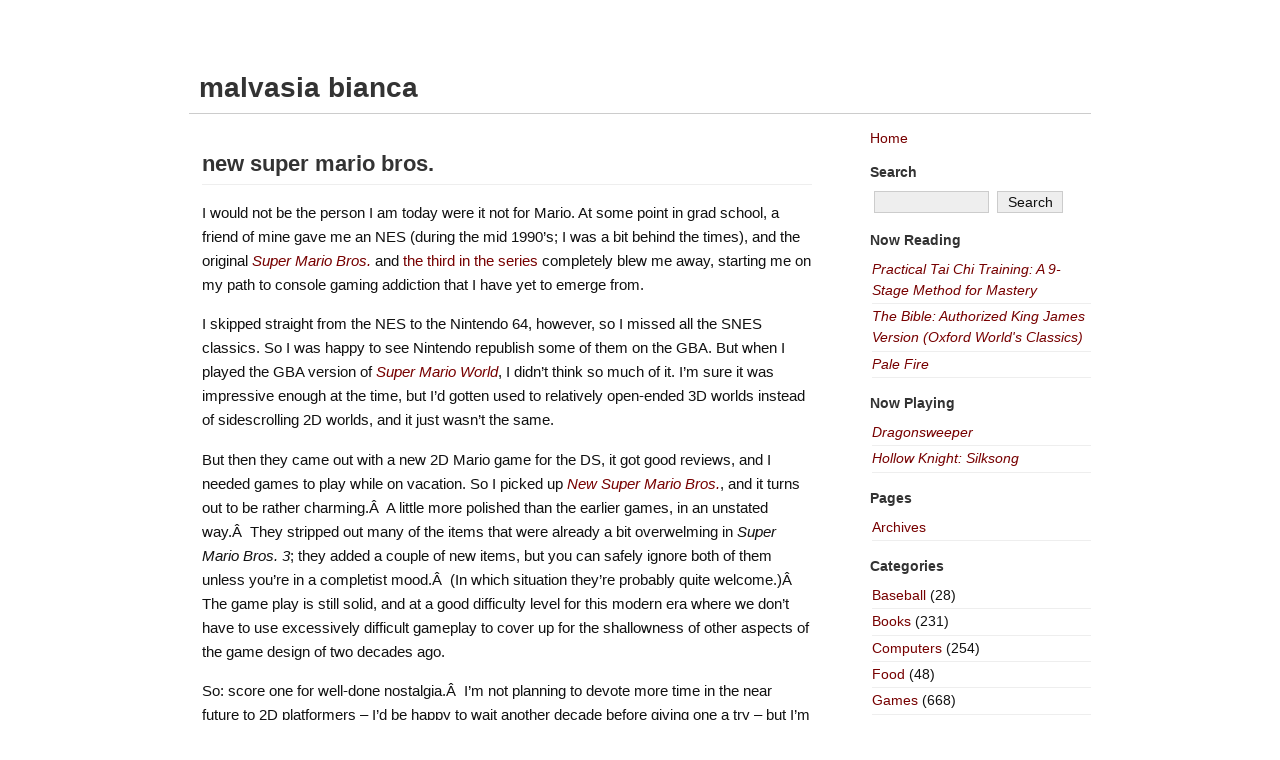

--- FILE ---
content_type: text/html; charset=UTF-8
request_url: https://malvasiabianca.org/archives/2006/09/new-super-mario-bros/
body_size: 11556
content:
<!DOCTYPE html PUBLIC "-//W3C//DTD XHTML 1.0 Transitional//EN" "http://www.w3.org/TR/xhtml1/DTD/xhtml1-transitional.dtd">
<!-- Don't underestimate the Power of the Source -->

<html xmlns="http://www.w3.org/1999/xhtml" lang="en-US">

<head profile="http://gmpg.org/xfn/11">
	<meta http-equiv="Content-Type" content="text/html; charset=UTF-8" />
<title>
	 new super mario bros.  |   malvasia bianca	</title>

	
	<link type="text/css" href="https://malvasiabianca.org/wp-content/themes/basic2col/css/classes.css" media="all" rel="stylesheet" />
	<link type="text/css" href="https://malvasiabianca.org/wp-content/themes/customb2c/style.css" media="screen" rel="stylesheet" />
<!--[if lte IE 7]>
	<link type="text/css" href="https://malvasiabianca.org/wp-content/themes/customb2c/style-ie.css" media="screen" rel="stylesheet" />
<![endif]-->
	<link type="text/css" href="https://malvasiabianca.org/wp-content/themes/basic2col/css/print.css" media="print" rel="stylesheet" />

	

	<link rel="alternate" type="application/rss+xml" title="RSS 2.0" href="https://malvasiabianca.org/feed/" />
	<link rel="alternate" type="text/xml" title="RSS .92" href="https://malvasiabianca.org/feed/rss/" />
	<link rel="alternate" type="application/atom+xml" title="Atom 0.3" href="https://malvasiabianca.org/feed/atom/" />
	<link rel="pingback" href="https://malvasiabianca.org/xmlrpc.php" />
		<link rel='archives' title='December 2025' href='https://malvasiabianca.org/archives/2025/12/' />
	<link rel='archives' title='November 2025' href='https://malvasiabianca.org/archives/2025/11/' />
	<link rel='archives' title='October 2025' href='https://malvasiabianca.org/archives/2025/10/' />
	<link rel='archives' title='September 2025' href='https://malvasiabianca.org/archives/2025/09/' />
	<link rel='archives' title='July 2025' href='https://malvasiabianca.org/archives/2025/07/' />
	<link rel='archives' title='June 2025' href='https://malvasiabianca.org/archives/2025/06/' />
	<link rel='archives' title='April 2025' href='https://malvasiabianca.org/archives/2025/04/' />
	<link rel='archives' title='March 2025' href='https://malvasiabianca.org/archives/2025/03/' />
	<link rel='archives' title='January 2025' href='https://malvasiabianca.org/archives/2025/01/' />
	<link rel='archives' title='December 2024' href='https://malvasiabianca.org/archives/2024/12/' />
	<link rel='archives' title='November 2024' href='https://malvasiabianca.org/archives/2024/11/' />
	<link rel='archives' title='October 2024' href='https://malvasiabianca.org/archives/2024/10/' />
	<link rel='archives' title='September 2024' href='https://malvasiabianca.org/archives/2024/09/' />
	<link rel='archives' title='August 2024' href='https://malvasiabianca.org/archives/2024/08/' />
	<link rel='archives' title='July 2024' href='https://malvasiabianca.org/archives/2024/07/' />
	<link rel='archives' title='June 2024' href='https://malvasiabianca.org/archives/2024/06/' />
	<link rel='archives' title='May 2024' href='https://malvasiabianca.org/archives/2024/05/' />
	<link rel='archives' title='April 2024' href='https://malvasiabianca.org/archives/2024/04/' />
	<link rel='archives' title='February 2024' href='https://malvasiabianca.org/archives/2024/02/' />
	<link rel='archives' title='January 2024' href='https://malvasiabianca.org/archives/2024/01/' />
	<link rel='archives' title='December 2023' href='https://malvasiabianca.org/archives/2023/12/' />
	<link rel='archives' title='November 2023' href='https://malvasiabianca.org/archives/2023/11/' />
	<link rel='archives' title='October 2023' href='https://malvasiabianca.org/archives/2023/10/' />
	<link rel='archives' title='September 2023' href='https://malvasiabianca.org/archives/2023/09/' />
	<link rel='archives' title='August 2023' href='https://malvasiabianca.org/archives/2023/08/' />
	<link rel='archives' title='July 2023' href='https://malvasiabianca.org/archives/2023/07/' />
	<link rel='archives' title='May 2023' href='https://malvasiabianca.org/archives/2023/05/' />
	<link rel='archives' title='April 2023' href='https://malvasiabianca.org/archives/2023/04/' />
	<link rel='archives' title='March 2023' href='https://malvasiabianca.org/archives/2023/03/' />
	<link rel='archives' title='February 2023' href='https://malvasiabianca.org/archives/2023/02/' />
	<link rel='archives' title='January 2023' href='https://malvasiabianca.org/archives/2023/01/' />
	<link rel='archives' title='December 2022' href='https://malvasiabianca.org/archives/2022/12/' />
	<link rel='archives' title='November 2022' href='https://malvasiabianca.org/archives/2022/11/' />
	<link rel='archives' title='October 2022' href='https://malvasiabianca.org/archives/2022/10/' />
	<link rel='archives' title='September 2022' href='https://malvasiabianca.org/archives/2022/09/' />
	<link rel='archives' title='August 2022' href='https://malvasiabianca.org/archives/2022/08/' />
	<link rel='archives' title='July 2022' href='https://malvasiabianca.org/archives/2022/07/' />
	<link rel='archives' title='May 2022' href='https://malvasiabianca.org/archives/2022/05/' />
	<link rel='archives' title='April 2022' href='https://malvasiabianca.org/archives/2022/04/' />
	<link rel='archives' title='March 2022' href='https://malvasiabianca.org/archives/2022/03/' />
	<link rel='archives' title='February 2022' href='https://malvasiabianca.org/archives/2022/02/' />
	<link rel='archives' title='January 2022' href='https://malvasiabianca.org/archives/2022/01/' />
	<link rel='archives' title='December 2021' href='https://malvasiabianca.org/archives/2021/12/' />
	<link rel='archives' title='November 2021' href='https://malvasiabianca.org/archives/2021/11/' />
	<link rel='archives' title='October 2021' href='https://malvasiabianca.org/archives/2021/10/' />
	<link rel='archives' title='September 2021' href='https://malvasiabianca.org/archives/2021/09/' />
	<link rel='archives' title='August 2021' href='https://malvasiabianca.org/archives/2021/08/' />
	<link rel='archives' title='July 2021' href='https://malvasiabianca.org/archives/2021/07/' />
	<link rel='archives' title='June 2021' href='https://malvasiabianca.org/archives/2021/06/' />
	<link rel='archives' title='May 2021' href='https://malvasiabianca.org/archives/2021/05/' />
	<link rel='archives' title='April 2021' href='https://malvasiabianca.org/archives/2021/04/' />
	<link rel='archives' title='March 2021' href='https://malvasiabianca.org/archives/2021/03/' />
	<link rel='archives' title='February 2021' href='https://malvasiabianca.org/archives/2021/02/' />
	<link rel='archives' title='January 2021' href='https://malvasiabianca.org/archives/2021/01/' />
	<link rel='archives' title='December 2020' href='https://malvasiabianca.org/archives/2020/12/' />
	<link rel='archives' title='November 2020' href='https://malvasiabianca.org/archives/2020/11/' />
	<link rel='archives' title='October 2020' href='https://malvasiabianca.org/archives/2020/10/' />
	<link rel='archives' title='September 2020' href='https://malvasiabianca.org/archives/2020/09/' />
	<link rel='archives' title='August 2020' href='https://malvasiabianca.org/archives/2020/08/' />
	<link rel='archives' title='June 2020' href='https://malvasiabianca.org/archives/2020/06/' />
	<link rel='archives' title='May 2020' href='https://malvasiabianca.org/archives/2020/05/' />
	<link rel='archives' title='April 2020' href='https://malvasiabianca.org/archives/2020/04/' />
	<link rel='archives' title='March 2020' href='https://malvasiabianca.org/archives/2020/03/' />
	<link rel='archives' title='February 2020' href='https://malvasiabianca.org/archives/2020/02/' />
	<link rel='archives' title='January 2020' href='https://malvasiabianca.org/archives/2020/01/' />
	<link rel='archives' title='December 2019' href='https://malvasiabianca.org/archives/2019/12/' />
	<link rel='archives' title='November 2019' href='https://malvasiabianca.org/archives/2019/11/' />
	<link rel='archives' title='October 2019' href='https://malvasiabianca.org/archives/2019/10/' />
	<link rel='archives' title='September 2019' href='https://malvasiabianca.org/archives/2019/09/' />
	<link rel='archives' title='August 2019' href='https://malvasiabianca.org/archives/2019/08/' />
	<link rel='archives' title='July 2019' href='https://malvasiabianca.org/archives/2019/07/' />
	<link rel='archives' title='June 2019' href='https://malvasiabianca.org/archives/2019/06/' />
	<link rel='archives' title='May 2019' href='https://malvasiabianca.org/archives/2019/05/' />
	<link rel='archives' title='April 2019' href='https://malvasiabianca.org/archives/2019/04/' />
	<link rel='archives' title='March 2019' href='https://malvasiabianca.org/archives/2019/03/' />
	<link rel='archives' title='February 2019' href='https://malvasiabianca.org/archives/2019/02/' />
	<link rel='archives' title='January 2019' href='https://malvasiabianca.org/archives/2019/01/' />
	<link rel='archives' title='December 2018' href='https://malvasiabianca.org/archives/2018/12/' />
	<link rel='archives' title='November 2018' href='https://malvasiabianca.org/archives/2018/11/' />
	<link rel='archives' title='October 2018' href='https://malvasiabianca.org/archives/2018/10/' />
	<link rel='archives' title='September 2018' href='https://malvasiabianca.org/archives/2018/09/' />
	<link rel='archives' title='August 2018' href='https://malvasiabianca.org/archives/2018/08/' />
	<link rel='archives' title='July 2018' href='https://malvasiabianca.org/archives/2018/07/' />
	<link rel='archives' title='June 2018' href='https://malvasiabianca.org/archives/2018/06/' />
	<link rel='archives' title='May 2018' href='https://malvasiabianca.org/archives/2018/05/' />
	<link rel='archives' title='April 2018' href='https://malvasiabianca.org/archives/2018/04/' />
	<link rel='archives' title='March 2018' href='https://malvasiabianca.org/archives/2018/03/' />
	<link rel='archives' title='February 2018' href='https://malvasiabianca.org/archives/2018/02/' />
	<link rel='archives' title='January 2018' href='https://malvasiabianca.org/archives/2018/01/' />
	<link rel='archives' title='December 2017' href='https://malvasiabianca.org/archives/2017/12/' />
	<link rel='archives' title='November 2017' href='https://malvasiabianca.org/archives/2017/11/' />
	<link rel='archives' title='October 2017' href='https://malvasiabianca.org/archives/2017/10/' />
	<link rel='archives' title='September 2017' href='https://malvasiabianca.org/archives/2017/09/' />
	<link rel='archives' title='August 2017' href='https://malvasiabianca.org/archives/2017/08/' />
	<link rel='archives' title='July 2017' href='https://malvasiabianca.org/archives/2017/07/' />
	<link rel='archives' title='June 2017' href='https://malvasiabianca.org/archives/2017/06/' />
	<link rel='archives' title='May 2017' href='https://malvasiabianca.org/archives/2017/05/' />
	<link rel='archives' title='March 2017' href='https://malvasiabianca.org/archives/2017/03/' />
	<link rel='archives' title='February 2017' href='https://malvasiabianca.org/archives/2017/02/' />
	<link rel='archives' title='January 2017' href='https://malvasiabianca.org/archives/2017/01/' />
	<link rel='archives' title='December 2016' href='https://malvasiabianca.org/archives/2016/12/' />
	<link rel='archives' title='November 2016' href='https://malvasiabianca.org/archives/2016/11/' />
	<link rel='archives' title='October 2016' href='https://malvasiabianca.org/archives/2016/10/' />
	<link rel='archives' title='September 2016' href='https://malvasiabianca.org/archives/2016/09/' />
	<link rel='archives' title='August 2016' href='https://malvasiabianca.org/archives/2016/08/' />
	<link rel='archives' title='July 2016' href='https://malvasiabianca.org/archives/2016/07/' />
	<link rel='archives' title='June 2016' href='https://malvasiabianca.org/archives/2016/06/' />
	<link rel='archives' title='May 2016' href='https://malvasiabianca.org/archives/2016/05/' />
	<link rel='archives' title='April 2016' href='https://malvasiabianca.org/archives/2016/04/' />
	<link rel='archives' title='March 2016' href='https://malvasiabianca.org/archives/2016/03/' />
	<link rel='archives' title='January 2016' href='https://malvasiabianca.org/archives/2016/01/' />
	<link rel='archives' title='December 2015' href='https://malvasiabianca.org/archives/2015/12/' />
	<link rel='archives' title='November 2015' href='https://malvasiabianca.org/archives/2015/11/' />
	<link rel='archives' title='October 2015' href='https://malvasiabianca.org/archives/2015/10/' />
	<link rel='archives' title='September 2015' href='https://malvasiabianca.org/archives/2015/09/' />
	<link rel='archives' title='August 2015' href='https://malvasiabianca.org/archives/2015/08/' />
	<link rel='archives' title='July 2015' href='https://malvasiabianca.org/archives/2015/07/' />
	<link rel='archives' title='June 2015' href='https://malvasiabianca.org/archives/2015/06/' />
	<link rel='archives' title='May 2015' href='https://malvasiabianca.org/archives/2015/05/' />
	<link rel='archives' title='April 2015' href='https://malvasiabianca.org/archives/2015/04/' />
	<link rel='archives' title='March 2015' href='https://malvasiabianca.org/archives/2015/03/' />
	<link rel='archives' title='February 2015' href='https://malvasiabianca.org/archives/2015/02/' />
	<link rel='archives' title='January 2015' href='https://malvasiabianca.org/archives/2015/01/' />
	<link rel='archives' title='December 2014' href='https://malvasiabianca.org/archives/2014/12/' />
	<link rel='archives' title='November 2014' href='https://malvasiabianca.org/archives/2014/11/' />
	<link rel='archives' title='October 2014' href='https://malvasiabianca.org/archives/2014/10/' />
	<link rel='archives' title='September 2014' href='https://malvasiabianca.org/archives/2014/09/' />
	<link rel='archives' title='August 2014' href='https://malvasiabianca.org/archives/2014/08/' />
	<link rel='archives' title='July 2014' href='https://malvasiabianca.org/archives/2014/07/' />
	<link rel='archives' title='June 2014' href='https://malvasiabianca.org/archives/2014/06/' />
	<link rel='archives' title='May 2014' href='https://malvasiabianca.org/archives/2014/05/' />
	<link rel='archives' title='April 2014' href='https://malvasiabianca.org/archives/2014/04/' />
	<link rel='archives' title='March 2014' href='https://malvasiabianca.org/archives/2014/03/' />
	<link rel='archives' title='February 2014' href='https://malvasiabianca.org/archives/2014/02/' />
	<link rel='archives' title='January 2014' href='https://malvasiabianca.org/archives/2014/01/' />
	<link rel='archives' title='December 2013' href='https://malvasiabianca.org/archives/2013/12/' />
	<link rel='archives' title='November 2013' href='https://malvasiabianca.org/archives/2013/11/' />
	<link rel='archives' title='October 2013' href='https://malvasiabianca.org/archives/2013/10/' />
	<link rel='archives' title='September 2013' href='https://malvasiabianca.org/archives/2013/09/' />
	<link rel='archives' title='August 2013' href='https://malvasiabianca.org/archives/2013/08/' />
	<link rel='archives' title='July 2013' href='https://malvasiabianca.org/archives/2013/07/' />
	<link rel='archives' title='June 2013' href='https://malvasiabianca.org/archives/2013/06/' />
	<link rel='archives' title='May 2013' href='https://malvasiabianca.org/archives/2013/05/' />
	<link rel='archives' title='April 2013' href='https://malvasiabianca.org/archives/2013/04/' />
	<link rel='archives' title='March 2013' href='https://malvasiabianca.org/archives/2013/03/' />
	<link rel='archives' title='February 2013' href='https://malvasiabianca.org/archives/2013/02/' />
	<link rel='archives' title='January 2013' href='https://malvasiabianca.org/archives/2013/01/' />
	<link rel='archives' title='December 2012' href='https://malvasiabianca.org/archives/2012/12/' />
	<link rel='archives' title='November 2012' href='https://malvasiabianca.org/archives/2012/11/' />
	<link rel='archives' title='October 2012' href='https://malvasiabianca.org/archives/2012/10/' />
	<link rel='archives' title='September 2012' href='https://malvasiabianca.org/archives/2012/09/' />
	<link rel='archives' title='August 2012' href='https://malvasiabianca.org/archives/2012/08/' />
	<link rel='archives' title='July 2012' href='https://malvasiabianca.org/archives/2012/07/' />
	<link rel='archives' title='June 2012' href='https://malvasiabianca.org/archives/2012/06/' />
	<link rel='archives' title='May 2012' href='https://malvasiabianca.org/archives/2012/05/' />
	<link rel='archives' title='April 2012' href='https://malvasiabianca.org/archives/2012/04/' />
	<link rel='archives' title='March 2012' href='https://malvasiabianca.org/archives/2012/03/' />
	<link rel='archives' title='February 2012' href='https://malvasiabianca.org/archives/2012/02/' />
	<link rel='archives' title='January 2012' href='https://malvasiabianca.org/archives/2012/01/' />
	<link rel='archives' title='December 2011' href='https://malvasiabianca.org/archives/2011/12/' />
	<link rel='archives' title='November 2011' href='https://malvasiabianca.org/archives/2011/11/' />
	<link rel='archives' title='October 2011' href='https://malvasiabianca.org/archives/2011/10/' />
	<link rel='archives' title='September 2011' href='https://malvasiabianca.org/archives/2011/09/' />
	<link rel='archives' title='August 2011' href='https://malvasiabianca.org/archives/2011/08/' />
	<link rel='archives' title='July 2011' href='https://malvasiabianca.org/archives/2011/07/' />
	<link rel='archives' title='June 2011' href='https://malvasiabianca.org/archives/2011/06/' />
	<link rel='archives' title='May 2011' href='https://malvasiabianca.org/archives/2011/05/' />
	<link rel='archives' title='April 2011' href='https://malvasiabianca.org/archives/2011/04/' />
	<link rel='archives' title='March 2011' href='https://malvasiabianca.org/archives/2011/03/' />
	<link rel='archives' title='February 2011' href='https://malvasiabianca.org/archives/2011/02/' />
	<link rel='archives' title='January 2011' href='https://malvasiabianca.org/archives/2011/01/' />
	<link rel='archives' title='December 2010' href='https://malvasiabianca.org/archives/2010/12/' />
	<link rel='archives' title='November 2010' href='https://malvasiabianca.org/archives/2010/11/' />
	<link rel='archives' title='October 2010' href='https://malvasiabianca.org/archives/2010/10/' />
	<link rel='archives' title='September 2010' href='https://malvasiabianca.org/archives/2010/09/' />
	<link rel='archives' title='August 2010' href='https://malvasiabianca.org/archives/2010/08/' />
	<link rel='archives' title='July 2010' href='https://malvasiabianca.org/archives/2010/07/' />
	<link rel='archives' title='June 2010' href='https://malvasiabianca.org/archives/2010/06/' />
	<link rel='archives' title='May 2010' href='https://malvasiabianca.org/archives/2010/05/' />
	<link rel='archives' title='April 2010' href='https://malvasiabianca.org/archives/2010/04/' />
	<link rel='archives' title='March 2010' href='https://malvasiabianca.org/archives/2010/03/' />
	<link rel='archives' title='February 2010' href='https://malvasiabianca.org/archives/2010/02/' />
	<link rel='archives' title='January 2010' href='https://malvasiabianca.org/archives/2010/01/' />
	<link rel='archives' title='December 2009' href='https://malvasiabianca.org/archives/2009/12/' />
	<link rel='archives' title='November 2009' href='https://malvasiabianca.org/archives/2009/11/' />
	<link rel='archives' title='October 2009' href='https://malvasiabianca.org/archives/2009/10/' />
	<link rel='archives' title='September 2009' href='https://malvasiabianca.org/archives/2009/09/' />
	<link rel='archives' title='August 2009' href='https://malvasiabianca.org/archives/2009/08/' />
	<link rel='archives' title='July 2009' href='https://malvasiabianca.org/archives/2009/07/' />
	<link rel='archives' title='June 2009' href='https://malvasiabianca.org/archives/2009/06/' />
	<link rel='archives' title='May 2009' href='https://malvasiabianca.org/archives/2009/05/' />
	<link rel='archives' title='April 2009' href='https://malvasiabianca.org/archives/2009/04/' />
	<link rel='archives' title='March 2009' href='https://malvasiabianca.org/archives/2009/03/' />
	<link rel='archives' title='February 2009' href='https://malvasiabianca.org/archives/2009/02/' />
	<link rel='archives' title='January 2009' href='https://malvasiabianca.org/archives/2009/01/' />
	<link rel='archives' title='December 2008' href='https://malvasiabianca.org/archives/2008/12/' />
	<link rel='archives' title='November 2008' href='https://malvasiabianca.org/archives/2008/11/' />
	<link rel='archives' title='October 2008' href='https://malvasiabianca.org/archives/2008/10/' />
	<link rel='archives' title='September 2008' href='https://malvasiabianca.org/archives/2008/09/' />
	<link rel='archives' title='August 2008' href='https://malvasiabianca.org/archives/2008/08/' />
	<link rel='archives' title='July 2008' href='https://malvasiabianca.org/archives/2008/07/' />
	<link rel='archives' title='June 2008' href='https://malvasiabianca.org/archives/2008/06/' />
	<link rel='archives' title='May 2008' href='https://malvasiabianca.org/archives/2008/05/' />
	<link rel='archives' title='April 2008' href='https://malvasiabianca.org/archives/2008/04/' />
	<link rel='archives' title='March 2008' href='https://malvasiabianca.org/archives/2008/03/' />
	<link rel='archives' title='February 2008' href='https://malvasiabianca.org/archives/2008/02/' />
	<link rel='archives' title='January 2008' href='https://malvasiabianca.org/archives/2008/01/' />
	<link rel='archives' title='December 2007' href='https://malvasiabianca.org/archives/2007/12/' />
	<link rel='archives' title='November 2007' href='https://malvasiabianca.org/archives/2007/11/' />
	<link rel='archives' title='October 2007' href='https://malvasiabianca.org/archives/2007/10/' />
	<link rel='archives' title='September 2007' href='https://malvasiabianca.org/archives/2007/09/' />
	<link rel='archives' title='August 2007' href='https://malvasiabianca.org/archives/2007/08/' />
	<link rel='archives' title='July 2007' href='https://malvasiabianca.org/archives/2007/07/' />
	<link rel='archives' title='June 2007' href='https://malvasiabianca.org/archives/2007/06/' />
	<link rel='archives' title='May 2007' href='https://malvasiabianca.org/archives/2007/05/' />
	<link rel='archives' title='April 2007' href='https://malvasiabianca.org/archives/2007/04/' />
	<link rel='archives' title='March 2007' href='https://malvasiabianca.org/archives/2007/03/' />
	<link rel='archives' title='February 2007' href='https://malvasiabianca.org/archives/2007/02/' />
	<link rel='archives' title='January 2007' href='https://malvasiabianca.org/archives/2007/01/' />
	<link rel='archives' title='December 2006' href='https://malvasiabianca.org/archives/2006/12/' />
	<link rel='archives' title='November 2006' href='https://malvasiabianca.org/archives/2006/11/' />
	<link rel='archives' title='October 2006' href='https://malvasiabianca.org/archives/2006/10/' />
	<link rel='archives' title='September 2006' href='https://malvasiabianca.org/archives/2006/09/' />
	<link rel='archives' title='August 2006' href='https://malvasiabianca.org/archives/2006/08/' />
	<link rel='archives' title='July 2006' href='https://malvasiabianca.org/archives/2006/07/' />
	<link rel='archives' title='June 2006' href='https://malvasiabianca.org/archives/2006/06/' />
	<link rel='archives' title='May 2006' href='https://malvasiabianca.org/archives/2006/05/' />
	<link rel='archives' title='April 2006' href='https://malvasiabianca.org/archives/2006/04/' />
	<link rel='archives' title='March 2006' href='https://malvasiabianca.org/archives/2006/03/' />
	<link rel='archives' title='February 2006' href='https://malvasiabianca.org/archives/2006/02/' />
	<link rel='archives' title='January 2006' href='https://malvasiabianca.org/archives/2006/01/' />
	<link rel='archives' title='December 2005' href='https://malvasiabianca.org/archives/2005/12/' />
	<link rel='archives' title='November 2005' href='https://malvasiabianca.org/archives/2005/11/' />
	<link rel='archives' title='October 2005' href='https://malvasiabianca.org/archives/2005/10/' />
	<link rel='archives' title='September 2005' href='https://malvasiabianca.org/archives/2005/09/' />
	<link rel='archives' title='August 2005' href='https://malvasiabianca.org/archives/2005/08/' />
	<link rel='archives' title='July 2005' href='https://malvasiabianca.org/archives/2005/07/' />
	<link rel='archives' title='June 2005' href='https://malvasiabianca.org/archives/2005/06/' />
	<link rel='archives' title='May 2005' href='https://malvasiabianca.org/archives/2005/05/' />
	<link rel='archives' title='April 2005' href='https://malvasiabianca.org/archives/2005/04/' />
	<link rel='archives' title='March 2005' href='https://malvasiabianca.org/archives/2005/03/' />
	<link rel='archives' title='February 2005' href='https://malvasiabianca.org/archives/2005/02/' />
	<link rel='archives' title='January 2005' href='https://malvasiabianca.org/archives/2005/01/' />
	<link rel='archives' title='December 2004' href='https://malvasiabianca.org/archives/2004/12/' />
	<link rel='archives' title='November 2004' href='https://malvasiabianca.org/archives/2004/11/' />
	<link rel='archives' title='October 2004' href='https://malvasiabianca.org/archives/2004/10/' />
	<link rel='archives' title='September 2004' href='https://malvasiabianca.org/archives/2004/09/' />
	<meta name='robots' content='max-image-preview:large' />
<link rel='dns-prefetch' href='//secure.gravatar.com' />
<link rel='dns-prefetch' href='//stats.wp.com' />
<link rel='dns-prefetch' href='//v0.wordpress.com' />
<link rel="alternate" title="oEmbed (JSON)" type="application/json+oembed" href="https://malvasiabianca.org/wp-json/oembed/1.0/embed?url=https%3A%2F%2Fmalvasiabianca.org%2Farchives%2F2006%2F09%2Fnew-super-mario-bros%2F" />
<style id='wp-img-auto-sizes-contain-inline-css' type='text/css'>
img:is([sizes=auto i],[sizes^="auto," i]){contain-intrinsic-size:3000px 1500px}
/*# sourceURL=wp-img-auto-sizes-contain-inline-css */
</style>
<style id='wp-emoji-styles-inline-css' type='text/css'>

	img.wp-smiley, img.emoji {
		display: inline !important;
		border: none !important;
		box-shadow: none !important;
		height: 1em !important;
		width: 1em !important;
		margin: 0 0.07em !important;
		vertical-align: -0.1em !important;
		background: none !important;
		padding: 0 !important;
	}
/*# sourceURL=wp-emoji-styles-inline-css */
</style>
<style id='wp-block-library-inline-css' type='text/css'>
:root{--wp-block-synced-color:#7a00df;--wp-block-synced-color--rgb:122,0,223;--wp-bound-block-color:var(--wp-block-synced-color);--wp-editor-canvas-background:#ddd;--wp-admin-theme-color:#007cba;--wp-admin-theme-color--rgb:0,124,186;--wp-admin-theme-color-darker-10:#006ba1;--wp-admin-theme-color-darker-10--rgb:0,107,160.5;--wp-admin-theme-color-darker-20:#005a87;--wp-admin-theme-color-darker-20--rgb:0,90,135;--wp-admin-border-width-focus:2px}@media (min-resolution:192dpi){:root{--wp-admin-border-width-focus:1.5px}}.wp-element-button{cursor:pointer}:root .has-very-light-gray-background-color{background-color:#eee}:root .has-very-dark-gray-background-color{background-color:#313131}:root .has-very-light-gray-color{color:#eee}:root .has-very-dark-gray-color{color:#313131}:root .has-vivid-green-cyan-to-vivid-cyan-blue-gradient-background{background:linear-gradient(135deg,#00d084,#0693e3)}:root .has-purple-crush-gradient-background{background:linear-gradient(135deg,#34e2e4,#4721fb 50%,#ab1dfe)}:root .has-hazy-dawn-gradient-background{background:linear-gradient(135deg,#faaca8,#dad0ec)}:root .has-subdued-olive-gradient-background{background:linear-gradient(135deg,#fafae1,#67a671)}:root .has-atomic-cream-gradient-background{background:linear-gradient(135deg,#fdd79a,#004a59)}:root .has-nightshade-gradient-background{background:linear-gradient(135deg,#330968,#31cdcf)}:root .has-midnight-gradient-background{background:linear-gradient(135deg,#020381,#2874fc)}:root{--wp--preset--font-size--normal:16px;--wp--preset--font-size--huge:42px}.has-regular-font-size{font-size:1em}.has-larger-font-size{font-size:2.625em}.has-normal-font-size{font-size:var(--wp--preset--font-size--normal)}.has-huge-font-size{font-size:var(--wp--preset--font-size--huge)}.has-text-align-center{text-align:center}.has-text-align-left{text-align:left}.has-text-align-right{text-align:right}.has-fit-text{white-space:nowrap!important}#end-resizable-editor-section{display:none}.aligncenter{clear:both}.items-justified-left{justify-content:flex-start}.items-justified-center{justify-content:center}.items-justified-right{justify-content:flex-end}.items-justified-space-between{justify-content:space-between}.screen-reader-text{border:0;clip-path:inset(50%);height:1px;margin:-1px;overflow:hidden;padding:0;position:absolute;width:1px;word-wrap:normal!important}.screen-reader-text:focus{background-color:#ddd;clip-path:none;color:#444;display:block;font-size:1em;height:auto;left:5px;line-height:normal;padding:15px 23px 14px;text-decoration:none;top:5px;width:auto;z-index:100000}html :where(.has-border-color){border-style:solid}html :where([style*=border-top-color]){border-top-style:solid}html :where([style*=border-right-color]){border-right-style:solid}html :where([style*=border-bottom-color]){border-bottom-style:solid}html :where([style*=border-left-color]){border-left-style:solid}html :where([style*=border-width]){border-style:solid}html :where([style*=border-top-width]){border-top-style:solid}html :where([style*=border-right-width]){border-right-style:solid}html :where([style*=border-bottom-width]){border-bottom-style:solid}html :where([style*=border-left-width]){border-left-style:solid}html :where(img[class*=wp-image-]){height:auto;max-width:100%}:where(figure){margin:0 0 1em}html :where(.is-position-sticky){--wp-admin--admin-bar--position-offset:var(--wp-admin--admin-bar--height,0px)}@media screen and (max-width:600px){html :where(.is-position-sticky){--wp-admin--admin-bar--position-offset:0px}}

/*# sourceURL=wp-block-library-inline-css */
</style><style id='global-styles-inline-css' type='text/css'>
:root{--wp--preset--aspect-ratio--square: 1;--wp--preset--aspect-ratio--4-3: 4/3;--wp--preset--aspect-ratio--3-4: 3/4;--wp--preset--aspect-ratio--3-2: 3/2;--wp--preset--aspect-ratio--2-3: 2/3;--wp--preset--aspect-ratio--16-9: 16/9;--wp--preset--aspect-ratio--9-16: 9/16;--wp--preset--color--black: #000000;--wp--preset--color--cyan-bluish-gray: #abb8c3;--wp--preset--color--white: #ffffff;--wp--preset--color--pale-pink: #f78da7;--wp--preset--color--vivid-red: #cf2e2e;--wp--preset--color--luminous-vivid-orange: #ff6900;--wp--preset--color--luminous-vivid-amber: #fcb900;--wp--preset--color--light-green-cyan: #7bdcb5;--wp--preset--color--vivid-green-cyan: #00d084;--wp--preset--color--pale-cyan-blue: #8ed1fc;--wp--preset--color--vivid-cyan-blue: #0693e3;--wp--preset--color--vivid-purple: #9b51e0;--wp--preset--gradient--vivid-cyan-blue-to-vivid-purple: linear-gradient(135deg,rgb(6,147,227) 0%,rgb(155,81,224) 100%);--wp--preset--gradient--light-green-cyan-to-vivid-green-cyan: linear-gradient(135deg,rgb(122,220,180) 0%,rgb(0,208,130) 100%);--wp--preset--gradient--luminous-vivid-amber-to-luminous-vivid-orange: linear-gradient(135deg,rgb(252,185,0) 0%,rgb(255,105,0) 100%);--wp--preset--gradient--luminous-vivid-orange-to-vivid-red: linear-gradient(135deg,rgb(255,105,0) 0%,rgb(207,46,46) 100%);--wp--preset--gradient--very-light-gray-to-cyan-bluish-gray: linear-gradient(135deg,rgb(238,238,238) 0%,rgb(169,184,195) 100%);--wp--preset--gradient--cool-to-warm-spectrum: linear-gradient(135deg,rgb(74,234,220) 0%,rgb(151,120,209) 20%,rgb(207,42,186) 40%,rgb(238,44,130) 60%,rgb(251,105,98) 80%,rgb(254,248,76) 100%);--wp--preset--gradient--blush-light-purple: linear-gradient(135deg,rgb(255,206,236) 0%,rgb(152,150,240) 100%);--wp--preset--gradient--blush-bordeaux: linear-gradient(135deg,rgb(254,205,165) 0%,rgb(254,45,45) 50%,rgb(107,0,62) 100%);--wp--preset--gradient--luminous-dusk: linear-gradient(135deg,rgb(255,203,112) 0%,rgb(199,81,192) 50%,rgb(65,88,208) 100%);--wp--preset--gradient--pale-ocean: linear-gradient(135deg,rgb(255,245,203) 0%,rgb(182,227,212) 50%,rgb(51,167,181) 100%);--wp--preset--gradient--electric-grass: linear-gradient(135deg,rgb(202,248,128) 0%,rgb(113,206,126) 100%);--wp--preset--gradient--midnight: linear-gradient(135deg,rgb(2,3,129) 0%,rgb(40,116,252) 100%);--wp--preset--font-size--small: 13px;--wp--preset--font-size--medium: 20px;--wp--preset--font-size--large: 36px;--wp--preset--font-size--x-large: 42px;--wp--preset--spacing--20: 0.44rem;--wp--preset--spacing--30: 0.67rem;--wp--preset--spacing--40: 1rem;--wp--preset--spacing--50: 1.5rem;--wp--preset--spacing--60: 2.25rem;--wp--preset--spacing--70: 3.38rem;--wp--preset--spacing--80: 5.06rem;--wp--preset--shadow--natural: 6px 6px 9px rgba(0, 0, 0, 0.2);--wp--preset--shadow--deep: 12px 12px 50px rgba(0, 0, 0, 0.4);--wp--preset--shadow--sharp: 6px 6px 0px rgba(0, 0, 0, 0.2);--wp--preset--shadow--outlined: 6px 6px 0px -3px rgb(255, 255, 255), 6px 6px rgb(0, 0, 0);--wp--preset--shadow--crisp: 6px 6px 0px rgb(0, 0, 0);}:where(.is-layout-flex){gap: 0.5em;}:where(.is-layout-grid){gap: 0.5em;}body .is-layout-flex{display: flex;}.is-layout-flex{flex-wrap: wrap;align-items: center;}.is-layout-flex > :is(*, div){margin: 0;}body .is-layout-grid{display: grid;}.is-layout-grid > :is(*, div){margin: 0;}:where(.wp-block-columns.is-layout-flex){gap: 2em;}:where(.wp-block-columns.is-layout-grid){gap: 2em;}:where(.wp-block-post-template.is-layout-flex){gap: 1.25em;}:where(.wp-block-post-template.is-layout-grid){gap: 1.25em;}.has-black-color{color: var(--wp--preset--color--black) !important;}.has-cyan-bluish-gray-color{color: var(--wp--preset--color--cyan-bluish-gray) !important;}.has-white-color{color: var(--wp--preset--color--white) !important;}.has-pale-pink-color{color: var(--wp--preset--color--pale-pink) !important;}.has-vivid-red-color{color: var(--wp--preset--color--vivid-red) !important;}.has-luminous-vivid-orange-color{color: var(--wp--preset--color--luminous-vivid-orange) !important;}.has-luminous-vivid-amber-color{color: var(--wp--preset--color--luminous-vivid-amber) !important;}.has-light-green-cyan-color{color: var(--wp--preset--color--light-green-cyan) !important;}.has-vivid-green-cyan-color{color: var(--wp--preset--color--vivid-green-cyan) !important;}.has-pale-cyan-blue-color{color: var(--wp--preset--color--pale-cyan-blue) !important;}.has-vivid-cyan-blue-color{color: var(--wp--preset--color--vivid-cyan-blue) !important;}.has-vivid-purple-color{color: var(--wp--preset--color--vivid-purple) !important;}.has-black-background-color{background-color: var(--wp--preset--color--black) !important;}.has-cyan-bluish-gray-background-color{background-color: var(--wp--preset--color--cyan-bluish-gray) !important;}.has-white-background-color{background-color: var(--wp--preset--color--white) !important;}.has-pale-pink-background-color{background-color: var(--wp--preset--color--pale-pink) !important;}.has-vivid-red-background-color{background-color: var(--wp--preset--color--vivid-red) !important;}.has-luminous-vivid-orange-background-color{background-color: var(--wp--preset--color--luminous-vivid-orange) !important;}.has-luminous-vivid-amber-background-color{background-color: var(--wp--preset--color--luminous-vivid-amber) !important;}.has-light-green-cyan-background-color{background-color: var(--wp--preset--color--light-green-cyan) !important;}.has-vivid-green-cyan-background-color{background-color: var(--wp--preset--color--vivid-green-cyan) !important;}.has-pale-cyan-blue-background-color{background-color: var(--wp--preset--color--pale-cyan-blue) !important;}.has-vivid-cyan-blue-background-color{background-color: var(--wp--preset--color--vivid-cyan-blue) !important;}.has-vivid-purple-background-color{background-color: var(--wp--preset--color--vivid-purple) !important;}.has-black-border-color{border-color: var(--wp--preset--color--black) !important;}.has-cyan-bluish-gray-border-color{border-color: var(--wp--preset--color--cyan-bluish-gray) !important;}.has-white-border-color{border-color: var(--wp--preset--color--white) !important;}.has-pale-pink-border-color{border-color: var(--wp--preset--color--pale-pink) !important;}.has-vivid-red-border-color{border-color: var(--wp--preset--color--vivid-red) !important;}.has-luminous-vivid-orange-border-color{border-color: var(--wp--preset--color--luminous-vivid-orange) !important;}.has-luminous-vivid-amber-border-color{border-color: var(--wp--preset--color--luminous-vivid-amber) !important;}.has-light-green-cyan-border-color{border-color: var(--wp--preset--color--light-green-cyan) !important;}.has-vivid-green-cyan-border-color{border-color: var(--wp--preset--color--vivid-green-cyan) !important;}.has-pale-cyan-blue-border-color{border-color: var(--wp--preset--color--pale-cyan-blue) !important;}.has-vivid-cyan-blue-border-color{border-color: var(--wp--preset--color--vivid-cyan-blue) !important;}.has-vivid-purple-border-color{border-color: var(--wp--preset--color--vivid-purple) !important;}.has-vivid-cyan-blue-to-vivid-purple-gradient-background{background: var(--wp--preset--gradient--vivid-cyan-blue-to-vivid-purple) !important;}.has-light-green-cyan-to-vivid-green-cyan-gradient-background{background: var(--wp--preset--gradient--light-green-cyan-to-vivid-green-cyan) !important;}.has-luminous-vivid-amber-to-luminous-vivid-orange-gradient-background{background: var(--wp--preset--gradient--luminous-vivid-amber-to-luminous-vivid-orange) !important;}.has-luminous-vivid-orange-to-vivid-red-gradient-background{background: var(--wp--preset--gradient--luminous-vivid-orange-to-vivid-red) !important;}.has-very-light-gray-to-cyan-bluish-gray-gradient-background{background: var(--wp--preset--gradient--very-light-gray-to-cyan-bluish-gray) !important;}.has-cool-to-warm-spectrum-gradient-background{background: var(--wp--preset--gradient--cool-to-warm-spectrum) !important;}.has-blush-light-purple-gradient-background{background: var(--wp--preset--gradient--blush-light-purple) !important;}.has-blush-bordeaux-gradient-background{background: var(--wp--preset--gradient--blush-bordeaux) !important;}.has-luminous-dusk-gradient-background{background: var(--wp--preset--gradient--luminous-dusk) !important;}.has-pale-ocean-gradient-background{background: var(--wp--preset--gradient--pale-ocean) !important;}.has-electric-grass-gradient-background{background: var(--wp--preset--gradient--electric-grass) !important;}.has-midnight-gradient-background{background: var(--wp--preset--gradient--midnight) !important;}.has-small-font-size{font-size: var(--wp--preset--font-size--small) !important;}.has-medium-font-size{font-size: var(--wp--preset--font-size--medium) !important;}.has-large-font-size{font-size: var(--wp--preset--font-size--large) !important;}.has-x-large-font-size{font-size: var(--wp--preset--font-size--x-large) !important;}
/*# sourceURL=global-styles-inline-css */
</style>

<style id='classic-theme-styles-inline-css' type='text/css'>
/*! This file is auto-generated */
.wp-block-button__link{color:#fff;background-color:#32373c;border-radius:9999px;box-shadow:none;text-decoration:none;padding:calc(.667em + 2px) calc(1.333em + 2px);font-size:1.125em}.wp-block-file__button{background:#32373c;color:#fff;text-decoration:none}
/*# sourceURL=/wp-includes/css/classic-themes.min.css */
</style>
<link rel="https://api.w.org/" href="https://malvasiabianca.org/wp-json/" /><link rel="alternate" title="JSON" type="application/json" href="https://malvasiabianca.org/wp-json/wp/v2/posts/466" /><link rel="EditURI" type="application/rsd+xml" title="RSD" href="https://malvasiabianca.org/xmlrpc.php?rsd" />
<meta name="generator" content="WordPress 6.9" />
<link rel="canonical" href="https://malvasiabianca.org/archives/2006/09/new-super-mario-bros/" />
<link rel='shortlink' href='https://wp.me/p2RJ4G-7w' />

<!-- Bad Behavior 2.2.24 run time: 3.949 ms -->
	<style>img#wpstats{display:none}</style>
		</head>

<body id="top" class="">


	
<div id="wrap">
	<div id="accessnav">
		[ <a href="#content">Content</a> | <a href="#sidebar">Sidebar</a> ]
	</div>

	<div id="header">
		<h1><a accesskey="h" href="https://malvasiabianca.org/">
		<span title="malvasia bianca">malvasia bianca</span></a></h1>

		<p></p>
	</div>


	

	<div id="content">
<!-- end header -->




<div class="post single" id="post-466">



	<h2 id="pagetitle"><a href="https://malvasiabianca.org/archives/2006/09/new-super-mario-bros/" rel="bookmark">new super mario bros.</a></h2>
	
	 
	<div class="postcontent">
		<p>I would not be the person I am today were it not for Mario. At some point in grad school, a friend of mine gave me an NES (during the mid 1990&#8217;s; I was a bit behind the times), and the original <a href="http://www.bactrian.org/~carlton/dbcdb/493/"><cite>Super Mario Bros.</cite></a> and <a href="http://www.bactrian.org/~carlton/dbcdb/494/">the third in the series</a> completely blew me away, starting me on my path to console gaming addiction that I have yet to emerge from.</p>
<p>I skipped straight from the NES to the Nintendo 64, however, so I missed all the SNES classics. So I was happy to see Nintendo republish some of them on the GBA. But when I played the GBA version of <a href="http://www.bactrian.org/~carlton/dbcdb/495/"><cite>Super Mario World</cite></a>, I didn&#8217;t think so much of it. I&#8217;m sure it was impressive enough at the time, but I&#8217;d gotten used to relatively open-ended 3D worlds instead of sidescrolling 2D worlds, and it just wasn&#8217;t the same.</p>
<p>But then they came out with a new 2D Mario game for the DS, it got good reviews, and I needed games to play while on vacation. So I picked up <a href="http://www.bactrian.org/~carlton/dbcdb/371/"><cite>New Super Mario Bros.</cite></a>, and it turns out to be rather charming.Â  A little more polished than the earlier games, in an unstated way.Â  They stripped out many of the items that were already a bit overwelming in <cite>Super Mario Bros. 3</cite>; they added a couple of new items, but you can safely ignore both of them unless you&#8217;re in a completist mood.Â  (In which situation they&#8217;re probably quite welcome.)Â  The game play is still solid, and at a good difficulty level for this modern era where we don&#8217;t have to use excessively difficult gameplay to cover up for the shallowness of other aspects of the game design of two decades ago.</p>
<p>So: score one for well-done nostalgia.Â  I&#8217;m not planning to devote more time in the near future to 2D platformers &#8211; I&#8217;d be happy to wait another decade before giving one a try &#8211; but I&#8217;m glad I finished this one.  Not, to be sure, finished in the sense that I used to try to finish video games &#8211; I beat the final boss (&#8220;spoiler&#8221;: after you finish the castle in the last world, a few more levels will appear, and you&#8217;ll probably want to have at least 5 coins to create a save spot in the middle), but I didn&#8217;t look in every nook and cranny.  Or even most nooks and crannies &#8211; there were two whole worlds that I didn&#8217;t play at all, and that&#8217;s fine with me.</p>
<p>Another surprise: it comes with fifteen or twenty minigames (that&#8217;s the single-player count, I didn&#8217;t look at the multiplayer ones), and those were surprisingly enjoyable.  So if you&#8217;ve taken the game on a ride or something, have just hit a save point, and aren&#8217;t sure you&#8217;ll have enough time to make it to another save point, then give the minigames a look.</p>
<p>The minigames also gave me some serious <a href="http://www.bactrian.org/~carlton/dbcdb/496/"><cite>Super Mario 64</cite></a> nostalgia &#8211; several minigames used snippets of music from that game, and it all came flooding back.  Sigh.  I still don&#8217;t understand quite how Nintendo fell from platformer dominance, when it ushered in the 3D platformer era in such a spectacular fashion: no more followups on that platform, they didn&#8217;t even manage a followup for the Gamecube&#8217;s launch, and when we finally got one, <a href="http://www.bactrian.org/~carlton/dbcdb/497/">it</a> was rather underwhelming.  It speaks to Nintendo&#8217;s strengths that, for their core franchises (Mario, Zelda), they <em>don&#8217;t</em> churn out slightly modified versions every year or even two years, but they went too far with that one.  At least <cite>Super Mario Galaxy</cite> is getting a bit of a buzz, but even there I can&#8217;t say I&#8217;m optimistic &#8211; it looks like too much small-scale, maybe even gimmicky, gameplay to me.  We&#8217;ll find out some time over the next year or so, I suppose.</p>
<div class="post-revisions">
<h4>Post Revisions:</h4>
<p>There are no revisions for this post.</p>
</div>
	
			</div>
	
	
            
	<div class="postmeta">
		<p>Published 9/10/2006 &amp; Filed in <a href="https://malvasiabianca.org/archives/category/games/" rel="category tag">Games</a></p>
		<p></p>
	</div>

</div>

	<ul id="postnav">
		<li class="right"><a href="https://malvasiabianca.org/archives/2006/09/random-links-september-10-2006/" rel="next">random links: september 10, 2006</a> &raquo;</li>		<li class="left">&laquo; <a href="https://malvasiabianca.org/archives/2006/09/nintendo-1-sony-1/" rel="prev">nintendo 1, sony -1</a></li>	</ul>


	<div id="commentbox">
	


<p class="small">
			
</p>


	



</div>










</div>


<!-- begin sidebar -->
<div id="sidebar">
	<ul id="sb1">
	
			<li id="homelink"><a href="https://malvasiabianca.org/">Home</a></li>
	
	<li id="search">
	<form id="searchform" method="get" action="https://malvasiabianca.org">
	
		<h2><label for="s">Search</label></h2>
		<div>
			<input type="text" value="" name="s" id="s" />
			<input type="submit" class="submit" accesskey="s" value="Search" />
		</div>
		</form>
	</li>

	<li>
	  <h2>Now Reading</h2>

	  <ul>
  <li><a href="https://www.bactrian.org/~carlton/dbcdb/3685/"><cite>Practical Tai Chi Training: A 9-Stage Method for Mastery</cite></a></li>
  <li><a href="https://www.bactrian.org/~carlton/dbcdb/3673/"><cite>The Bible: Authorized King James Version (Oxford World's Classics)</cite></a></li>
  <li><a href="https://www.bactrian.org/~carlton/dbcdb/1601/"><cite>Pale Fire</cite></a></li>
</ul>
	</li>

	<li>
	  <h2>Now Playing</h2>

	  <ul>
  <li><a href="https://www.bactrian.org/~carlton/dbcdb/3679/"><cite>Dragonsweeper</cite></a></li>
  <li><a href="https://www.bactrian.org/~carlton/dbcdb/3669/"><cite>Hollow Knight: Silksong</cite></a></li>
</ul>
	</li>

	<li class="pagenav"><h2>Pages</h2><ul><li class="page_item page-item-1038"><a href="https://malvasiabianca.org/archives/">Archives</a></li>
</ul></li>
	<li class="categories"><h2>Categories</h2><ul>	<li class="cat-item cat-item-9"><a href="https://malvasiabianca.org/archives/category/baseball/">Baseball</a> (28)
</li>
	<li class="cat-item cat-item-5"><a href="https://malvasiabianca.org/archives/category/books/">Books</a> (231)
</li>
	<li class="cat-item cat-item-2"><a href="https://malvasiabianca.org/archives/category/computers/">Computers</a> (254)
</li>
	<li class="cat-item cat-item-4"><a href="https://malvasiabianca.org/archives/category/food/">Food</a> (48)
</li>
	<li class="cat-item cat-item-7"><a href="https://malvasiabianca.org/archives/category/games/">Games</a> (668)
</li>
	<li class="cat-item cat-item-1"><a href="https://malvasiabianca.org/archives/category/general/">General</a> (503)
</li>
	<li class="cat-item cat-item-26"><a href="https://malvasiabianca.org/archives/category/gtd/">GTD</a> (27)
</li>
	<li class="cat-item cat-item-18"><a href="https://malvasiabianca.org/archives/category/japanese/">Japanese</a> (40)
</li>
	<li class="cat-item cat-item-17"><a href="https://malvasiabianca.org/archives/category/lean-agile/">Lean / Agile</a> (171)
</li>
	<li class="cat-item cat-item-12"><a href="https://malvasiabianca.org/archives/category/managing/">Managing</a> (76)
</li>
	<li class="cat-item cat-item-10"><a href="https://malvasiabianca.org/archives/category/movies/">Movies</a> (47)
</li>
	<li class="cat-item cat-item-6"><a href="https://malvasiabianca.org/archives/category/music/">Music</a> (144)
</li>
	<li class="cat-item cat-item-3"><a href="https://malvasiabianca.org/archives/category/programming/">Programming</a> (253)
</li>
	<li class="cat-item cat-item-11"><a href="https://malvasiabianca.org/archives/category/school/">School</a> (42)
</li>
	<li class="cat-item cat-item-29"><a href="https://malvasiabianca.org/archives/category/tai-chi/">Tai Chi</a> (23)
</li>
</ul></li>		</ul>

	<ul id="sb2">
		
		<li id="linkcat-21" class="linkcat"><h2>Favorite Blogs</h2>
	<ul class='xoxo blogroll'>
<li><a href="http://brkeogh.com">Brendan Keogh</a></li>
<li><a href="http://www.critical-distance.com/">Critical Distance</a></li>
<li><a href="http://danbruno.net/">Dan Bruno</a></li>
<li><a href="http://daringfireball.net/">Daring Fireball</a></li>
<li><a href="http://videlais.com/">Digital Ephemera</a></li>
<li><a href="http://www.experiencepoints.net/">Experience Points</a></li>
<li><a href="https://noahpinion.substack.com">Noahpinion</a></li>
<li><a href="http://www.tbray.org/ongoing/">Ongoing</a></li>
<li><a href="http://quomodocumque.wordpress.com/">Quomodocumque</a></li>
<li><a href="http://stratechery.com">Stratechery</a></li>

	</ul>
</li>
<li id="linkcat-22" class="linkcat"><h2>Favorite Podcasts</h2>
	<ul class='xoxo blogroll'>
<li><a href="http://www.artofthescore.com.au">Art of the Score</a></li>
<li><a href="https://dithering.fm">Dithering</a></li>
<li><a href="https://www.drimbus.com">Dungeons and Drimbus</a></li>
<li><a href="https://exurbe.libsyn.com">Ex Urbe Ad Astra</a></li>
<li><a href="http://www.experiencepoints.net/">Experience Points</a></li>
<li><a href="https://friendsatthetable.net">Friends at the Table</a></li>
<li><a href="https://www.guruviking.com/podcast">Guru Viking</a></li>
<li><a href="https://sharpchina.fm/">Sharp China</a></li>
<li><a href="http://www.shouldwe.co">Should We</a></li>
<li><a href="http://strongsongspodcast.com">Strong Songs</a></li>
<li><a href="https://www.theringer.com/the-bill-simmons-podcast">The Bill Simmons Podcast</a></li>
<li><a href="https://podcasts.apple.com/us/podcast/the-damo-mitchell-podcast/id1666021006">The Damo Mitchell Podcast</a></li>
<li><a href="https://anchor.fm/the-drunken-boxing-podcast">The Drunken Boxing Podcast</a></li>
<li><a href="https://www.npr.org/podcasts/510325/the-indicator-from-planet-money">The Indicator from Planet Money</a></li>
<li><a href="http://daringfireball.net/thetalkshow/">The Talk Show</a></li>
<li><a href="https://www.relay.fm/upgrade">Upgrade</a></li>

	</ul>
</li>
<li id="linkcat-25" class="linkcat"><h2>Other Favorites</h2>
	<ul class='xoxo blogroll'>
<li><a href="http://www.eyezmaze.com/">EyezMaze</a></li>
<li><a href="http://www.oglaf.com/">Oglaf</a></li>
<li><a href="http://questionablecontent.net/">Questionable Content</a></li>
<li><a href="http://www.smbc-comics.com">Saturday Morning Breakfast Cereal</a></li>
<li><a href="http://vghvi.org/">VGHVI</a></li>
<li><a href="http://xkcd.com/">xkcd</a></li>

	</ul>
</li>
<li id="linkcat-20" class="linkcat"><h2>Personal Links</h2>
	<ul class='xoxo blogroll'>
<li><a href="https://mastodon.social/@davidcarlton" rel="me">@davidcarlton@mastodon.social</a></li>
<li><a href="https://bsky.app/profile/davidcarlton.bsky.social">davidcarlton on Bluesky</a></li>
<li><a href="http://live.xbox.com/en-US/profile/profile.aspx?pp=0&#038;GamerTag=malvasia+bianca">malvasia bianca on Xbox Live</a></li>
<li><a href="http://links.malvasiabianca.org/">Malvasian Links</a></li>
<li><a href="http://scenes.malvasiabianca.org/">Malvasian Scenes</a></li>
<li><a href="http://www.bactrian.org/~carlton/dbcdb/recently-played">Recently Played Games</a></li>
<li><a href="http://www.bactrian.org/~carlton/dbcdb/recently-read">Recently Read Books</a></li>

	</ul>
</li>

		<li><h2>Meta</h2>
			<ul>
			<li>	<a href="https://malvasiabianca.org/feed/">
				<img src="https://malvasiabianca.org/wp-content/themes/basic2col/gfx/rss.png" alt="RSS" class="rssimg" /> 
				Posts</a></li>
			<li>	<a href="https://malvasiabianca.org/comments/feed/">
				<img src="https://malvasiabianca.org/wp-content/themes/basic2col/gfx/rss.png" alt="RSS" class="rssimg" />
				Comments</a></li>

						<li><a href="https://malvasiabianca.org/wp-login.php">Log in</a></li>

						</ul>
		</li>

</ul>

</div>
<!-- end sidebar -->


<div id="footer">

<!-- <ul><li><a href="http://www.bactrian.org/~carlton/">Written by David Carlton</a></li></ul> -->
<ul xmlns:dct="http://purl.org/dc/terms/" xmlns:vcard="http://www.w3.org/2001/vcard-rdf/3.0#">
  <li><a rel="license" href="http://creativecommons.org/publicdomain/zero/1.0/">
    <img src="https://licensebuttons.net/p/zero/1.0/80x15.png" style="border-style: none;" alt="CC0" />
  </a><br />
  To the extent possible under law, <a href="http://www.bactrian.org/~carlton/" rel="dct:publisher"><span property="dct:title">David Carlton</span></a>
  has waived all copyright and related or neighboring rights to
  <a href="http://malvasiabianca.org/"><span property="dct:title">Malvasia Bianca</span></a>.
This work is published from the
<span about="http://malvasiabianca.org/" property="vcard:Country" datatype="dct:ISO3166" content="US">United States</span>.
</li></ul>

<ul>
	<li><a href="http://validator.w3.org/check?uri=referer" title="Valid XHTML 1.0">
		xhtml 1.0</a></li>
	<li><a href="http://jigsaw.w3.org/css-validator/check/referer" title="Valid CSS 2">
		css 2</a></li>
	<li><a href="#top" accesskey="t">Top</a></li>
</ul>

<ul>
<li><a href="http://wangenweb.com/wordpress/themes/basic2col/" title="Theme: Basic2Col by Kristin K. Wangen" rel="nofollow">Basic2Col</a></li>


<li><a href="http://wordpress.org/" title="Powered by WordPress">WordPress</a></li>

	
</ul>




</div>

</div>
<script type="speculationrules">
{"prefetch":[{"source":"document","where":{"and":[{"href_matches":"/*"},{"not":{"href_matches":["/wp-*.php","/wp-admin/*","/wp-content/uploads/*","/wp-content/*","/wp-content/plugins/*","/wp-content/themes/customb2c/*","/wp-content/themes/basic2col/*","/*\\?(.+)"]}},{"not":{"selector_matches":"a[rel~=\"nofollow\"]"}},{"not":{"selector_matches":".no-prefetch, .no-prefetch a"}}]},"eagerness":"conservative"}]}
</script>
<script type="text/javascript" id="jetpack-stats-js-before">
/* <![CDATA[ */
_stq = window._stq || [];
_stq.push([ "view", JSON.parse("{\"v\":\"ext\",\"blog\":\"42357326\",\"post\":\"466\",\"tz\":\"-8\",\"srv\":\"malvasiabianca.org\",\"j\":\"1:15.3.1\"}") ]);
_stq.push([ "clickTrackerInit", "42357326", "466" ]);
//# sourceURL=jetpack-stats-js-before
/* ]]> */
</script>
<script type="text/javascript" src="https://stats.wp.com/e-202603.js" id="jetpack-stats-js" defer="defer" data-wp-strategy="defer"></script>
<script id="wp-emoji-settings" type="application/json">
{"baseUrl":"https://s.w.org/images/core/emoji/17.0.2/72x72/","ext":".png","svgUrl":"https://s.w.org/images/core/emoji/17.0.2/svg/","svgExt":".svg","source":{"concatemoji":"https://malvasiabianca.org/wp-includes/js/wp-emoji-release.min.js?ver=6.9"}}
</script>
<script type="module">
/* <![CDATA[ */
/*! This file is auto-generated */
const a=JSON.parse(document.getElementById("wp-emoji-settings").textContent),o=(window._wpemojiSettings=a,"wpEmojiSettingsSupports"),s=["flag","emoji"];function i(e){try{var t={supportTests:e,timestamp:(new Date).valueOf()};sessionStorage.setItem(o,JSON.stringify(t))}catch(e){}}function c(e,t,n){e.clearRect(0,0,e.canvas.width,e.canvas.height),e.fillText(t,0,0);t=new Uint32Array(e.getImageData(0,0,e.canvas.width,e.canvas.height).data);e.clearRect(0,0,e.canvas.width,e.canvas.height),e.fillText(n,0,0);const a=new Uint32Array(e.getImageData(0,0,e.canvas.width,e.canvas.height).data);return t.every((e,t)=>e===a[t])}function p(e,t){e.clearRect(0,0,e.canvas.width,e.canvas.height),e.fillText(t,0,0);var n=e.getImageData(16,16,1,1);for(let e=0;e<n.data.length;e++)if(0!==n.data[e])return!1;return!0}function u(e,t,n,a){switch(t){case"flag":return n(e,"\ud83c\udff3\ufe0f\u200d\u26a7\ufe0f","\ud83c\udff3\ufe0f\u200b\u26a7\ufe0f")?!1:!n(e,"\ud83c\udde8\ud83c\uddf6","\ud83c\udde8\u200b\ud83c\uddf6")&&!n(e,"\ud83c\udff4\udb40\udc67\udb40\udc62\udb40\udc65\udb40\udc6e\udb40\udc67\udb40\udc7f","\ud83c\udff4\u200b\udb40\udc67\u200b\udb40\udc62\u200b\udb40\udc65\u200b\udb40\udc6e\u200b\udb40\udc67\u200b\udb40\udc7f");case"emoji":return!a(e,"\ud83e\u1fac8")}return!1}function f(e,t,n,a){let r;const o=(r="undefined"!=typeof WorkerGlobalScope&&self instanceof WorkerGlobalScope?new OffscreenCanvas(300,150):document.createElement("canvas")).getContext("2d",{willReadFrequently:!0}),s=(o.textBaseline="top",o.font="600 32px Arial",{});return e.forEach(e=>{s[e]=t(o,e,n,a)}),s}function r(e){var t=document.createElement("script");t.src=e,t.defer=!0,document.head.appendChild(t)}a.supports={everything:!0,everythingExceptFlag:!0},new Promise(t=>{let n=function(){try{var e=JSON.parse(sessionStorage.getItem(o));if("object"==typeof e&&"number"==typeof e.timestamp&&(new Date).valueOf()<e.timestamp+604800&&"object"==typeof e.supportTests)return e.supportTests}catch(e){}return null}();if(!n){if("undefined"!=typeof Worker&&"undefined"!=typeof OffscreenCanvas&&"undefined"!=typeof URL&&URL.createObjectURL&&"undefined"!=typeof Blob)try{var e="postMessage("+f.toString()+"("+[JSON.stringify(s),u.toString(),c.toString(),p.toString()].join(",")+"));",a=new Blob([e],{type:"text/javascript"});const r=new Worker(URL.createObjectURL(a),{name:"wpTestEmojiSupports"});return void(r.onmessage=e=>{i(n=e.data),r.terminate(),t(n)})}catch(e){}i(n=f(s,u,c,p))}t(n)}).then(e=>{for(const n in e)a.supports[n]=e[n],a.supports.everything=a.supports.everything&&a.supports[n],"flag"!==n&&(a.supports.everythingExceptFlag=a.supports.everythingExceptFlag&&a.supports[n]);var t;a.supports.everythingExceptFlag=a.supports.everythingExceptFlag&&!a.supports.flag,a.supports.everything||((t=a.source||{}).concatemoji?r(t.concatemoji):t.wpemoji&&t.twemoji&&(r(t.twemoji),r(t.wpemoji)))});
//# sourceURL=https://malvasiabianca.org/wp-includes/js/wp-emoji-loader.min.js
/* ]]> */
</script>

</body>
</html>


--- FILE ---
content_type: text/css
request_url: https://malvasiabianca.org/wp-content/themes/customb2c/style.css
body_size: 589
content:
/*
Theme Name: Custom Basic2Col
Theme URI: http://wangenweb.com/wordpress/themes/basic2col/
Description: Use this theme to customise Basic2Col
Version: 1.1
Author: You!
Author URI: http://yoursite.tld/
Tags: 
Template: basic2col
*/

@import url('../basic2col/style.css');

body {
  font-size: 14px;
  margin: 0px 40px;
}

a:link {
  color: #700;
}

a:visited {
  color: #500;
}

a:hover, a:active {
  color: #666;
  text-decoration: underline;
}

#header {
  margin: 60px 4px 0px;
}

.post {
  margin: 30px 0px;
}

#header h1, #header h1 a:link, #header h1 a:visited, #header h1 a:hover, #header h1 a:active {
  font-weight: bold;
}

#content h2, #content h2 a:link, #content h2 a:visited, #content h2 a:hover, #content h2 a:active {
  font-weight: bold;
}

.post h2 {
  padding-bottom: 10px;
}

.avatar {
  border-width: 0pt;
}

.post-revisions {
    font-size: 12px;
    line-height: 13px;
}

.post-revisions p, .post-revisions h4 {
    margin: 0px;
}

.revision-header p, #revision-diffs {
    font-size: 12px;
    line-height: 15px;
    background-color: #eee;
}

table.diff {
    width: 100%;
}

table.diff th {
    text-align: left;
}

table.diff .diff-deletedline {
    background-color:#fdd;
    width: 50%;
}

table.diff .diff-deletedline del {
    background-color:#f99;
    text-decoration: none;
}

table.diff .diff-addedline {
    background-color:#dfd;
    width: 50%;
}

table.diff .diff-addedline ins {
    background-color:#9f9;
    text-decoration: none;
}
